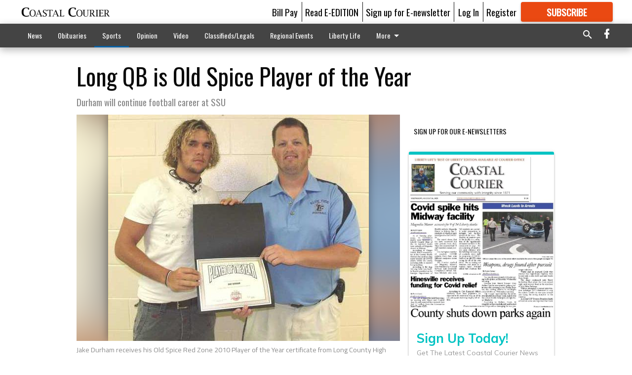

--- FILE ---
content_type: text/html; charset=utf-8
request_url: https://coastalcourier.com/sports/long-qb-is-old-spice-player-of-the-year/?offset=1&snippet_index_75000002=1
body_size: 10174
content:




<div data-ajax-content-page-boundary>
    <div class="anvil-padding-bottom">
        
            
                
                    

<span data-page-tracker
      data-page-tracker-url="/sports/lady-tigers-all-aces-in-getting-to-21-0/"
      data-page-tracker-title="Lady Tigers all aces in getting to 21-0"
      data-page-tracker-pk="75180573"
      data-page-tracker-analytics-payload="{&quot;view_data&quot;:{&quot;views_remaining&quot;:&quot;1&quot;},&quot;page_meta&quot;:{&quot;section&quot;:&quot;/sports/&quot;,&quot;behind_paywall&quot;:true,&quot;page_id&quot;:75180573,&quot;page_created_at&quot;:&quot;2026-01-21 20:42:44.268949+00:00&quot;,&quot;page_created_age&quot;:303082,&quot;page_created_at_pretty&quot;:&quot;January 21, 2026&quot;,&quot;page_updated_at&quot;:&quot;2026-01-21 20:42:43.772000+00:00&quot;,&quot;page_updated_age&quot;:303083,&quot;tags&quot;:[],&quot;page_type&quot;:&quot;Article page&quot;,&quot;author&quot;:null,&quot;content_blocks&quot;:[&quot;Paragraph&quot;],&quot;page_publication&quot;:null,&quot;character_count&quot;:1260,&quot;word_count&quot;:212,&quot;paragraph_count&quot;:11,&quot;page_title&quot;:&quot;Lady Tigers all aces in getting to 21-0&quot;}}"
>



<article class="anvil-article anvil-article--style--75000002" data-ajax-content-page-boundary>
    <header class="row expanded">
        <div class="column small-12 medium-10 medium-text-left">
            <div class="anvil-article__title">
                Lady Tigers all aces in getting to 21-0
            </div>
            
        </div>
    </header>
    <div class="row expanded">
        <div class="column">
            <figure class="row expanded column no-margin">
                <div class="anvil-images__image-container">

                    
                    
                    
                    

                    
                    

                    
                    

                    <picture class="anvil-images__image anvil-images__image--multiple-source anvil-images__image--main-article">
                        <source media="(max-width: 768px)" srcset="https://coastalcourier.cdn-anvilcms.net/media/images/2026/01/21/images/cc-cc-ousley_pullup.max-752x423.jpg 1x, https://coastalcourier.cdn-anvilcms.net/media/images/2026/01/21/images/cc-cc-ousley_pullup.max-1504x846.jpg 2x">
                        <source media="(max-width: 1024px)" srcset="https://coastalcourier.cdn-anvilcms.net/media/images/2026/01/21/images/cc-cc-ousley_pullup.max-656x369.jpg 1x, https://coastalcourier.cdn-anvilcms.net/media/images/2026/01/21/images/cc-cc-ousley_pullup.max-1312x738.jpg 2x">
                        <img src="https://coastalcourier.cdn-anvilcms.net/media/images/2026/01/21/images/cc-cc-ousley_pullup.max-1200x675.jpg" srcset="https://coastalcourier.cdn-anvilcms.net/media/images/2026/01/21/images/cc-cc-ousley_pullup.max-1200x675.jpg 1x, https://coastalcourier.cdn-anvilcms.net/media/images/2026/01/21/images/cc-cc-ousley_pullup.max-2400x1350.jpg 2x" class="anvil-images__image--shadow">
                    </picture>

                    
                    
                    <img src="https://coastalcourier.cdn-anvilcms.net/media/images/2026/01/21/images/cc-cc-ousley_pullup.max-752x423.jpg" alt="SEHS-Bradwell girls 1" class="anvil-images__background--glass"/>
                </div>
                
                    <figcaption class="image-caption anvil-padding-bottom">
                        Jamia Ousley pulls up for a jumper against South Effingham.
                        
                    </figcaption>
                
            </figure>
            <div class="anvil-article__stream-wrapper">
                <div class="row expanded">
                    <div class="column small-12 medium-8">
                        
<span data-component="Byline"
      data-prop-author-name=""
      data-prop-published-date="2026-01-21T15:42:44.268949-05:00"
      data-prop-updated-date="2026-01-21T15:42:43.772000-05:00"
      data-prop-publication=""
      data-prop-profile-picture=""
      data-prop-profile-picture-style="circle"
      data-prop-author-page-url=""
      data-prop-twitter-handle=""
      data-prop-sass-prefix="style--75000002"
>
</span>

                    </div>
                    <div class="column small-12 medium-4 align-middle">
                        
<div data-component="ShareButtons"
     data-prop-url="https://coastalcourier.com/sports/lady-tigers-all-aces-in-getting-to-21-0/"
     data-prop-sass-prefix="style--75000002"
     data-prop-show-facebook="true"
     data-prop-show-twitter="true">
</div>

                    </div>
                </div>
            </div>
            
            <div class="row expanded">
                <div class="column anvil-padding-bottom">
                    <div class="anvil-article__body">
                        
                        <div id="articleBody75180573">
                            
                                <div class="anvil-article__stream-wrapper">
                                    <div>
                                        The Bradwell Institute Lady Tigers made it 21 in a row with a dominating win over Glynn Academy on Tuesday.
                                    </div>
                                    


<span data-paywall-config='{&quot;views&quot;:{&quot;remaining&quot;:1,&quot;total&quot;:1},&quot;registration_wall_enabled&quot;:true,&quot;user_has_online_circulation_subscription&quot;:false}'>
</span>
<div id="paywall-card" class="row expanded column" data-page="75180573">
    <section class="anvil-paywall-hit anvil-paywall-hit--style--75000002">
        <div data-component="Paywall"
             data-n-prop-page-pk="75180573"
             data-prop-page-url="https://coastalcourier.com/sports/lady-tigers-all-aces-in-getting-to-21-0/"
             data-prop-block-regwall="false"
             data-prop-page-ajax-url="https://coastalcourier.com/sports/long-qb-is-old-spice-player-of-the-year/?offset=1&create_license=true"
             data-prop-privacy-policy-url="https://coastalcourier.com/privacy-policy/"
             data-prop-terms-of-use-url="https://coastalcourier.com/terms-of-service/"
        ></div>
    </section>
</div>

                                </div>
                            
                        </div>
                    </div>
                </div>
            </div>
        </div>
        <div class="column content--rigid">
            <div class="row expanded column center-content anvil-padding-bottom" id="articleBody75180573Ad">
                


<div data-collapse-exclude>
    <div data-component="DynamicAdSlot" data-prop-sizes="[[300, 250], [300, 600]]" data-prop-size-mapping="[{&quot;viewport&quot;: [0, 0], &quot;sizes&quot;: [[300, 250]]}, {&quot;viewport&quot;: [768, 0], &quot;sizes&quot;: [[300, 600]]}]"
        data-prop-dfp-network-id="121231994" data-prop-ad-unit="anvil-skyscraper"
        data-prop-targeting-arguments="{&quot;page_type&quot;: &quot;article page&quot;, &quot;page_id&quot;: 75180573, &quot;section&quot;: &quot;Sports&quot;, &quot;rate_card&quot;: &quot;Courier metered rate&quot;, &quot;site&quot;: &quot;coastalcourier.com&quot;, &quot;uri&quot;: &quot;/sports/long-qb-is-old-spice-player-of-the-year/&quot;}" data-prop-start-collapsed="False"></div>
</div>


            </div>
            <div class="row expanded column center-content anvil-padding-bottom" data-smart-collapse>
                

<div data-snippet-slot="top-page-right" >
    
<div data-inf-scroll-query="snippet_index_75000002" data-inf-scroll-query-value="2">
    
        



    
<div class="anvil-label anvil-label--style--75000002 ">
    <span class="anvil-label
                
                anvil-label--offset
                
                ">
        
            <span class="anvil-label__item">
            Latest Obituaries
            </span>
        
        
        
        
            </span>
        
</div>



<div data-component="RssFeedReader" 
    data-prop-endpoint="/api/v1/read_rss/"
    data-prop-show-description="True"
    data-prop-feed-url="http://www.legacy.com/obituaries/coastalcourier/services/rss.ashx?type=full:0Phwb8zAlz58giOSM-a9xs7qHERABRkwmIiXw_nEGK4"
    data-prop-description-length="150"
    data-prop-top-content="&lt;div class=&quot;rich-text&quot;&gt;&lt;/div&gt;"
    data-habitat-class="rss-snippet rss-snippet--medium rss-snippet--style--75000002 rss-snippet--default"></div>

    
</div>
</div>
            </div>
        </div>
        <div class="anvil-padding-bottom--minor anvil-padding-top--minor column small-12 center-content anvil-margin
        content__background--neutral-theme" data-smart-collapse>
            

<div data-snippet-slot="after_article" >
    
                


<div data-collapse-exclude>
    <div data-component="DynamicAdSlot" data-prop-sizes="[[300, 250], [320, 50], [300, 50], [970, 90], [728, 90], [660, 90], [990, 90]]" data-prop-size-mapping="[{&quot;viewport&quot;: [0, 0], &quot;sizes&quot;: [[300, 250], [320, 50], [300, 50]]}, {&quot;viewport&quot;: [1024, 0], &quot;sizes&quot;: [[970, 90], [728, 90], [660, 90]]}, {&quot;viewport&quot;: [1440, 0], &quot;sizes&quot;: [[990, 90], [970, 90], [728, 90], [660, 90]]}]"
        data-prop-dfp-network-id="121231994" data-prop-ad-unit="anvil-banner"
        data-prop-targeting-arguments="{&quot;page_type&quot;: &quot;article page&quot;, &quot;page_id&quot;: 75180573, &quot;section&quot;: &quot;Sports&quot;, &quot;rate_card&quot;: &quot;Courier metered rate&quot;, &quot;site&quot;: &quot;coastalcourier.com&quot;, &quot;uri&quot;: &quot;/sports/long-qb-is-old-spice-player-of-the-year/&quot;}" data-prop-start-collapsed="False"></div>
</div>


            
</div>
        </div>
    </div>
</article>

</span>


                
            
        
    </div>
</div>


<span data-inf-scroll-query="scroll_content_page_count" data-inf-scroll-query-value="1">
</span>

<div class="row anvil-padding pagination align-center"
     
     data-inf-scroll-url="/sports/long-qb-is-old-spice-player-of-the-year/?offset=2"
     >
    <div class="column shrink anvil-loader-wrapper">
        <div class="anvil-loader anvil-loader--style--75000002"></div>
    </div>
</div>


--- FILE ---
content_type: text/html; charset=utf-8
request_url: https://www.google.com/recaptcha/api2/aframe
body_size: 268
content:
<!DOCTYPE HTML><html><head><meta http-equiv="content-type" content="text/html; charset=UTF-8"></head><body><script nonce="qeN4nyWXGPFOWlbiCOXMtg">/** Anti-fraud and anti-abuse applications only. See google.com/recaptcha */ try{var clients={'sodar':'https://pagead2.googlesyndication.com/pagead/sodar?'};window.addEventListener("message",function(a){try{if(a.source===window.parent){var b=JSON.parse(a.data);var c=clients[b['id']];if(c){var d=document.createElement('img');d.src=c+b['params']+'&rc='+(localStorage.getItem("rc::a")?sessionStorage.getItem("rc::b"):"");window.document.body.appendChild(d);sessionStorage.setItem("rc::e",parseInt(sessionStorage.getItem("rc::e")||0)+1);localStorage.setItem("rc::h",'1769331253075');}}}catch(b){}});window.parent.postMessage("_grecaptcha_ready", "*");}catch(b){}</script></body></html>